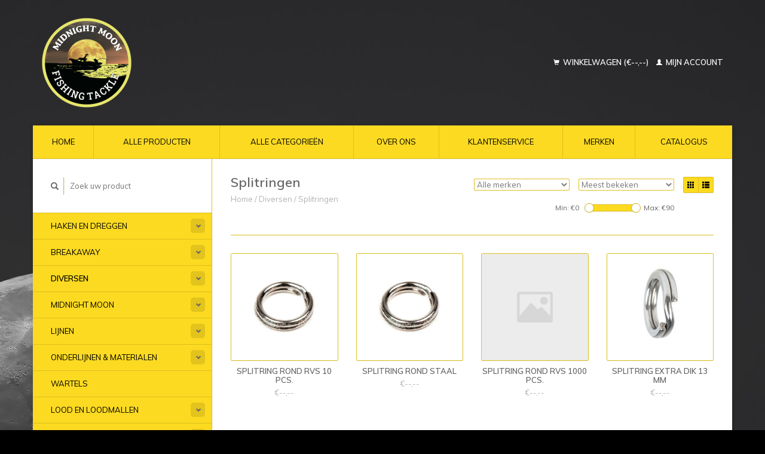

--- FILE ---
content_type: text/html;charset=utf-8
request_url: https://www.midnightmoon.nl/diversen/splitringen/
body_size: 5231
content:
<!DOCTYPE html>
<!--[if lt IE 7 ]><html class="ie ie6" lang="nl"> <![endif]-->
<!--[if IE 7 ]><html class="ie ie7" lang="nl"> <![endif]-->
<!--[if IE 8 ]><html class="ie ie8" lang="nl"> <![endif]-->
<!--[if (gte IE 9)|!(IE)]><!--><html lang="nl"> <!--<![endif]-->
  <head>
    <meta charset="utf-8"/>
<!-- [START] 'blocks/head.rain' -->
<!--

  (c) 2008-2026 Lightspeed Netherlands B.V.
  http://www.lightspeedhq.com
  Generated: 30-01-2026 @ 20:58:16

-->
<link rel="canonical" href="https://www.midnightmoon.nl/diversen/splitringen/"/>
<link rel="alternate" href="https://www.midnightmoon.nl/index.rss" type="application/rss+xml" title="Nieuwe producten"/>
<meta name="robots" content="noodp,noydir"/>
<meta name="google-site-verification" content="Z3s6F-69Nrmqs8TO6Qhg2F_Qod9mNAvIhGcxZzFvyXE"/>
<meta property="og:url" content="https://www.midnightmoon.nl/diversen/splitringen/?source=facebook"/>
<meta property="og:site_name" content="Midnight Moon Tackle Import B.V."/>
<meta property="og:title" content="Splitringen"/>
<meta property="og:description" content="Midnight Moon is al ruim 35 jaar een begrip voor elke zeevisser. Vandaag de dag staat Midnight Moon nog steeds voor hoge kwaliteit in het zeevissen. Wij leveren"/>
<!--[if lt IE 9]>
<script src="https://cdn.webshopapp.com/assets/html5shiv.js?2025-02-20"></script>
<![endif]-->
<!-- [END] 'blocks/head.rain' -->
    <title>Splitringen - Midnight Moon Tackle Import B.V.</title>
    <meta name="description" content="Midnight Moon is al ruim 35 jaar een begrip voor elke zeevisser. Vandaag de dag staat Midnight Moon nog steeds voor hoge kwaliteit in het zeevissen. Wij leveren" />
    <meta name="keywords" content="Splitringen" />
    
    <meta http-equiv="X-UA-Compatible" content="IE=edge,chrome=1">
    
    <meta name="viewport" content="width=device-width, initial-scale=1.0">
    <meta name="apple-mobile-web-app-capable" content="yes">
    <meta name="apple-mobile-web-app-status-bar-style" content="black">
    
    <link rel="shortcut icon" href="https://cdn.webshopapp.com/shops/274695/themes/166602/assets/favicon.ico?20251204173423" type="image/x-icon" />
    <link href='//fonts.googleapis.com/css?family=Muli:400,300,600' rel='stylesheet' type='text/css'>
    <link href='//fonts.googleapis.com/css?family=Muli:400,300,600' rel='stylesheet' type='text/css'>
    <link rel="shortcut icon" href="https://cdn.webshopapp.com/shops/274695/themes/166602/assets/favicon.ico?20251204173423" type="image/x-icon" /> 
    <link rel="stylesheet" href="https://cdn.webshopapp.com/shops/274695/themes/166602/assets/bootstrap.css?20251204173423" />
    <link rel="stylesheet" href="https://cdn.webshopapp.com/shops/274695/themes/166602/assets/responsive.css?20251204173423" />

        <link rel="stylesheet" href="https://cdn.webshopapp.com/shops/274695/themes/166602/assets/style.css?20251204173423" />       
    <link rel="stylesheet" href="https://cdn.webshopapp.com/shops/274695/themes/166602/assets/settings.css?20251204173423" />  
    <link rel="stylesheet" href="https://cdn.webshopapp.com/assets/gui-2-0.css?2025-02-20" /> 
    <link rel="stylesheet" href="https://cdn.webshopapp.com/shops/274695/themes/166602/assets/custom.css?20251204173423" />


    <script type="text/javascript" src="https://cdn.webshopapp.com/assets/jquery-1-9-1.js?2025-02-20"></script>
    <script type="text/javascript" src="https://cdn.webshopapp.com/assets/jquery-ui-1-10-1.js?2025-02-20"></script>
    <script type="text/javascript" src="https://cdn.webshopapp.com/assets/jquery-migrate-1-1-1.js?2025-02-20"></script>
    <script type="text/javascript" src="https://cdn.webshopapp.com/shops/274695/themes/166602/assets/global.js?20251204173423"></script>
    <script type="text/javascript" src="https://cdn.webshopapp.com/assets/gui.js?2025-02-20"></script>
            <script type="text/javascript" src="https://cdn.webshopapp.com/shops/274695/themes/166602/assets/uspticker.js?20251204173423"></script>
    
		<script type="text/javascript" src="https://cdn.webshopapp.com/shops/274695/themes/166602/assets/share42.js?20251204173423"></script> 

  </head>
  <body> 
    <header class="container">
      <div class="align">
        <div class="vertical">
          <a href="https://www.midnightmoon.nl/" title="Midnight Moon Tackle Import B.V. | The Specialist in Sea Fishing">
            <img class="img-responsive"src="https://cdn.webshopapp.com/shops/274695/themes/166602/v/508046/assets/logo.png?20240205101935" alt="Midnight Moon Tackle Import B.V. | The Specialist in Sea Fishing" />
          </a>
        </div>
        
        <div class="vertical text-right no-underline">
                    <div class="cart-account">
            <a href="https://www.midnightmoon.nl/cart/" class="cart">
              <span class="glyphicon glyphicon-shopping-cart"></span> 
              Winkelwagen (€--,--)
            </a>
            <a href="https://www.midnightmoon.nl/account/" class="my-account">
              <span class="glyphicon glyphicon glyphicon-user"></span>
                            Mijn account
                          </a>
          </div>
        </div>
      </div>
    </header>    
    
  
    
    
    
    <div class="container wrapper">
      <nav>
        <ul class="no-list-style no-underline topbar">
          <li class="item home ">
            <a class="itemLink" href="https://www.midnightmoon.nl/">Home</a>
          </li>
          
          <li class="item ">
            <a class="itemLink" href="https://www.midnightmoon.nl/collection/">Alle producten</a>
          </li>      
          
                    <li class="item ">
            <a class="itemLink" href="https://www.midnightmoon.nl/catalog/">Alle categorieën</a>
          </li>
          
                                                                                                                                                                                                                            
          
                              
                                        
                                        
                                        <li class="item"><a class="itemLink" href="https://www.midnightmoon.nl/service/about/" title="Over ons">Over ons</a></li>
                    
                                        
                                        
                                        
                    <li class="item"><a class="itemLink" href="https://www.midnightmoon.nl/service/" title="Klantenservice">Klantenservice</a></li>
                                        
                                        
                              
              <li class="item">
    <a class="itemLink" href="https://www.midnightmoon.nl/brands/" title="Merken">
      Merken
    </a>
  </li>
    <li class="item">
    <a class="itemLink" href="https://www.midnightmoon.nl/service/catalogus" title="Catalogus ">
      Catalogus 
    </a>
  </li>
          </ul>
      </nav>

      <div class="sidebar col-xs-12 col-sm-12 col-md-3">
        <span class="burger glyphicon glyphicon-menu-hamburger hidden-md hidden-lg"></span>
       
      <div class="search">
  <form action="https://www.midnightmoon.nl/search/" method="get" id="formSearch">
    <span onclick="$('#formSearch').submit();" title="Zoeken" class="glyphicon glyphicon-search"></span>
    <input type="text" name="q" value="" placeholder="Zoek uw product"/>
  </form>
</div>
<ul class="no-underline no-list-style sidebarul">
      <li class="item foldingsidebar ">
     <div class="subcat"><span class="glyphicon glyphicon-chevron-down"></span></div>
    <a class="itemLink  hassub" href="https://www.midnightmoon.nl/haken-en-dreggen/" title="Haken en Dreggen">Haken en Dreggen</a>

        <ul class="subnav">
            <li class="subitem">
                
        <a class="subitemLink " href="https://www.midnightmoon.nl/haken-en-dreggen/night-hawk/" title="Night Hawk">Night Hawk
        </a>
              </li>
          </ul>
      </li>
       
      <li class="item foldingsidebar ">
     <div class="subcat"><span class="glyphicon glyphicon-chevron-down"></span></div>
    <a class="itemLink  hassub" href="https://www.midnightmoon.nl/breakaway/" title="Breakaway">Breakaway</a>

        <ul class="subnav">
            <li class="subitem">
                
        <a class="subitemLink " href="https://www.midnightmoon.nl/breakaway/rugdrager/" title="Rugdrager">Rugdrager
        </a>
              </li>
            <li class="subitem">
                
        <a class="subitemLink " href="https://www.midnightmoon.nl/breakaway/diverse/" title="Diverse">Diverse
        </a>
              </li>
            <li class="subitem">
                
        <a class="subitemLink " href="https://www.midnightmoon.nl/breakaway/lood/" title="Lood">Lood
        </a>
              </li>
          </ul>
      </li>
       
      <li class="item active foldingsidebar ">
     <div class="subcat"><span class="glyphicon glyphicon-chevron-down"></span></div>
    <a class="itemLink  active hassub" href="https://www.midnightmoon.nl/diversen/" title="Diversen">Diversen</a>

        <ul class="subnav">
            <li class="subitem">
                
        <a class="subitemLink " href="https://www.midnightmoon.nl/diversen/kralen-beads/" title="Kralen / Beads">Kralen / Beads
        </a>
              </li>
            <li class="subitem">
                
        <a class="subitemLink " href="https://www.midnightmoon.nl/diversen/spinner-materiaal/" title="Spinner Materiaal">Spinner Materiaal
        </a>
              </li>
            <li class="subitem">
                
        <a class="subitemLink active " href="https://www.midnightmoon.nl/diversen/splitringen/" title="Splitringen">Splitringen
        </a>
              </li>
            <li class="subitem">
                
        <a class="subitemLink " href="https://www.midnightmoon.nl/diversen/seequins/" title="Seequins">Seequins
        </a>
              </li>
            <li class="subitem">
                
        <a class="subitemLink " href="https://www.midnightmoon.nl/diversen/sleeves/" title="Sleeves">Sleeves
        </a>
              </li>
            <li class="subitem">
                
        <a class="subitemLink " href="https://www.midnightmoon.nl/diversen/aasnaald/" title="Aasnaald">Aasnaald
        </a>
              </li>
            <li class="subitem">
                
        <a class="subitemLink " href="https://www.midnightmoon.nl/diversen/tangen/" title="Tangen">Tangen
        </a>
              </li>
            <li class="subitem">
                
        <a class="subitemLink " href="https://www.midnightmoon.nl/diversen/lijm-lak/" title="Lijm / lak">Lijm / lak
        </a>
              </li>
            <li class="subitem">
                
        <a class="subitemLink " href="https://www.midnightmoon.nl/diversen/bait-elastic/" title="Bait elastic">Bait elastic
        </a>
              </li>
            <li class="subitem">
                
        <a class="subitemLink " href="https://www.midnightmoon.nl/diversen/topreflectietape/" title="Topreflectietape">Topreflectietape
        </a>
              </li>
            <li class="subitem">
                
        <a class="subitemLink " href="https://www.midnightmoon.nl/diversen/hakendoosje/" title="Hakendoosje">Hakendoosje
        </a>
              </li>
            <li class="subitem">
                
        <a class="subitemLink " href="https://www.midnightmoon.nl/diversen/tube/" title="Tube">Tube
        </a>
              </li>
            <li class="subitem">
                
        <a class="subitemLink " href="https://www.midnightmoon.nl/diversen/afhouders/" title="Afhouders">Afhouders
        </a>
              </li>
            <li class="subitem">
                
        <a class="subitemLink " href="https://www.midnightmoon.nl/diversen/dobbers/" title="Dobbers">Dobbers
        </a>
              </li>
            <li class="subitem">
                
        <a class="subitemLink " href="https://www.midnightmoon.nl/diversen/lights/" title="Lights">Lights
        </a>
              </li>
          </ul>
      </li>
       
      <li class="item foldingsidebar ">
     <div class="subcat"><span class="glyphicon glyphicon-chevron-down"></span></div>
    <a class="itemLink  hassub" href="https://www.midnightmoon.nl/midnight-moon/" title="Midnight Moon">Midnight Moon</a>

        <ul class="subnav">
            <li class="subitem">
                
        <a class="subitemLink " href="https://www.midnightmoon.nl/midnight-moon/jelltex/" title="Jelltex">Jelltex
        </a>
              </li>
            <li class="subitem">
                
        <a class="subitemLink " href="https://www.midnightmoon.nl/midnight-moon/steunen/" title="Steunen">Steunen
        </a>
              </li>
            <li class="subitem">
                
        <a class="subitemLink " href="https://www.midnightmoon.nl/midnight-moon/hengels-en-molens/" title="Hengels en Molens">Hengels en Molens
        </a>
              </li>
            <li class="subitem">
                
        <a class="subitemLink " href="https://www.midnightmoon.nl/midnight-moon/diverse/" title="Diverse">Diverse
        </a>
              </li>
            <li class="subitem">
                
        <a class="subitemLink " href="https://www.midnightmoon.nl/midnight-moon/pilkers/" title="Pilkers">Pilkers
        </a>
              </li>
          </ul>
      </li>
       
      <li class="item foldingsidebar ">
     <div class="subcat"><span class="glyphicon glyphicon-chevron-down"></span></div>
    <a class="itemLink  hassub" href="https://www.midnightmoon.nl/lijnen/" title="Lijnen">Lijnen</a>

        <ul class="subnav">
            <li class="subitem">
                
        <a class="subitemLink " href="https://www.midnightmoon.nl/lijnen/dyneema-xtension/" title="Dyneema Xtension">Dyneema Xtension
        </a>
              </li>
            <li class="subitem">
                
        <a class="subitemLink " href="https://www.midnightmoon.nl/lijnen/nylon/" title="Nylon">Nylon
        </a>
              </li>
          </ul>
      </li>
       
      <li class="item foldingsidebar ">
     <div class="subcat"><span class="glyphicon glyphicon-chevron-down"></span></div>
    <a class="itemLink  hassub" href="https://www.midnightmoon.nl/onderlijnen-materialen/" title="Onderlijnen &amp; materialen">Onderlijnen &amp; materialen</a>

        <ul class="subnav">
            <li class="subitem">
                
        <a class="subitemLink " href="https://www.midnightmoon.nl/onderlijnen-materialen/onderlijnen/" title="Onderlijnen">Onderlijnen
        </a>
              </li>
            <li class="subitem">
                
        <a class="subitemLink " href="https://www.midnightmoon.nl/onderlijnen-materialen/onderlijnen-materialen/" title="Onderlijnen materialen">Onderlijnen materialen
        </a>
              </li>
          </ul>
      </li>
       
      <li class="item foldingsidebar ">
     
    <a class="itemLink  " href="https://www.midnightmoon.nl/wartels/" title="Wartels">Wartels</a>

      </li>
       
      <li class="item foldingsidebar ">
     <div class="subcat"><span class="glyphicon glyphicon-chevron-down"></span></div>
    <a class="itemLink  hassub" href="https://www.midnightmoon.nl/lood-en-loodmallen/" title="Lood en Loodmallen">Lood en Loodmallen</a>

        <ul class="subnav">
            <li class="subitem">
                
        <a class="subitemLink " href="https://www.midnightmoon.nl/lood-en-loodmallen/ankerlood/" title="Ankerlood">Ankerlood
        </a>
              </li>
            <li class="subitem">
                
        <a class="subitemLink " href="https://www.midnightmoon.nl/lood-en-loodmallen/lood/" title="Lood">Lood
        </a>
              </li>
            <li class="subitem">
                
        <a class="subitemLink " href="https://www.midnightmoon.nl/lood-en-loodmallen/loodmallen/" title="Loodmallen">Loodmallen
        </a>
              </li>
            <li class="subitem">
                
        <a class="subitemLink " href="https://www.midnightmoon.nl/lood-en-loodmallen/accessoires/" title="Accessoires">Accessoires
        </a>
              </li>
          </ul>
      </li>
       
      <li class="item foldingsidebar ">
     <div class="subcat"><span class="glyphicon glyphicon-chevron-down"></span></div>
    <a class="itemLink  hassub" href="https://www.midnightmoon.nl/verpakkings-en-verzendmateriaal/" title="Verpakkings- en verzendmateriaal">Verpakkings- en verzendmateriaal</a>

        <ul class="subnav">
            <li class="subitem">
                
        <a class="subitemLink " href="https://www.midnightmoon.nl/verpakkings-en-verzendmateriaal/blisters/" title="Blisters">Blisters
        </a>
              </li>
            <li class="subitem">
                
        <a class="subitemLink " href="https://www.midnightmoon.nl/verpakkings-en-verzendmateriaal/gripzakjes/" title="Gripzakjes">Gripzakjes
        </a>
              </li>
            <li class="subitem">
                
        <a class="subitemLink " href="https://www.midnightmoon.nl/verpakkings-en-verzendmateriaal/spoeltjes/" title="Spoeltjes">Spoeltjes
        </a>
              </li>
            <li class="subitem">
                
        <a class="subitemLink " href="https://www.midnightmoon.nl/verpakkings-en-verzendmateriaal/labels/" title="Labels">Labels
        </a>
              </li>
          </ul>
      </li>
       
      <li class="item">
    <a class="itemLink" href="https://www.midnightmoon.nl/brands/" title="Merken">Merken</a>
  </li>
    
            </ul>      </div>
      <div class="content col-xs-12 col-sm-12 col-md-9">
            <div class="row page-title">
  <div class="col-md-5 col-xs-12 title">
    <h1>Splitringen</h1>
    <div class="breadcrumbs no-underline">
      <a href="https://www.midnightmoon.nl/" title="Home">Home</a>    
            / <a href="https://www.midnightmoon.nl/diversen/">Diversen</a>
            / <a href="https://www.midnightmoon.nl/diversen/splitringen/">Splitringen</a>
          </div>
  </div>
  <div class="col-md-7 col-xs-12 text-right filters right">
    <form action="https://www.midnightmoon.nl/diversen/splitringen/" method="get" id="ModeSortBrandPrice">
      <input type="hidden" name="mode" value="grid" id="filter_form_mode">
      <input type="hidden" name="min" value="0" id="filter_form_min">
      <input type="hidden" name="max" value="90" id="filter_form_max">
      
      <div name="mode" class="grid-list right">
        <div class="grid left active">
          <span class="glyphicon glyphicon-th"></span>
        </div>
        <div class="list left">
          <span class="glyphicon glyphicon-th-list"></span>
        </div>        
      </div>
      
      <select name="sort" onchange="$('#ModeSortBrandPrice').submit();" class="sort right">
                <option value="default">Standaard</option>
                <option value="popular" selected="selected">Meest bekeken</option>
                <option value="newest">Nieuwste producten</option>
                <option value="lowest">Laagste prijs</option>
                <option value="highest">Hoogste prijs</option>
                <option value="asc">Naam oplopend</option>
                <option value="desc">Naam aflopend</option>
              </select> 
      
            <select name="brand" onchange="$('#ModeSortBrandPrice').submit();" class="brand right">
                <option value="0" selected="selected">Alle merken</option>
                <option value="3168500">Midnight Moon</option>
              </select>
            
      <div class="price-filter right">
        <span class="min left">Min: €<span>0</span></span>
        <div class="sidebar-filter-slider left">
          <div id="collection-filter-price"></div>
        </div>
        <span class="max left">Max: €<span>90</span></span>
      </div>   
      
      <div class="clearfix"></div>        
    </form>
  </div>
</div>
<div class="page-text row">  
  <div class="col-md-12">
      </div> 
</div>
<hr />






<div class="products row">
    <div class="row"></div>
          <a href="https://www.midnightmoon.nl/splitring.html">
<div class="col-md-2 col-xs-6 col-sm-2">
  <div class="product">
    <div class="image-wrap">
      <div class="hover">
        <div class="circle no-underline">
          <a href="https://www.midnightmoon.nl/cart/add/204535893/">
            <span class="glyphicon glyphicon-shopping-cart"></span>
          </a>          <a href="https://www.midnightmoon.nl/splitring.html">
            <span class="glyphicon glyphicon-search"></span>        
          </a>
        </div>
      </div>
      <a href="https://www.midnightmoon.nl/splitring.html">
                            <img class="img-responsive" src="https://cdn.webshopapp.com/shops/274695/files/252689846/270x270x2/midnight-moon-splitring-rond-rvs-10-pcs.jpg" height="270" width="270" alt="Midnight Moon Splitring Rond RVS 10 pcs." />
                        </a>
    </div>
    <div class="info text-center">
      <a href="https://www.midnightmoon.nl/splitring.html" class="no-underline">
        <h3>Splitring Rond RVS 10 pcs.</h3>
      </a>
      <span class="price">
                €--,--  
      </span>
      
   
    </div>
  </div>
</div>
</a>          <a href="https://www.midnightmoon.nl/splitring-rond.html">
<div class="col-md-2 col-xs-6 col-sm-2">
  <div class="product">
    <div class="image-wrap">
      <div class="hover">
        <div class="circle no-underline">
                    <a href="https://www.midnightmoon.nl/splitring-rond.html">
            <span class="glyphicon glyphicon-search"></span>        
          </a>
        </div>
      </div>
      <a href="https://www.midnightmoon.nl/splitring-rond.html">
                            <img class="img-responsive" src="https://cdn.webshopapp.com/shops/274695/files/300631803/270x270x2/midnight-moon-splitring-rond-staal.jpg" height="270" width="270" alt="Midnight Moon Splitring Rond Staal" />
                        </a>
    </div>
    <div class="info text-center">
      <a href="https://www.midnightmoon.nl/splitring-rond.html" class="no-underline">
        <h3>Splitring Rond Staal</h3>
      </a>
      <span class="price">
                €--,--  
      </span>
      
   
    </div>
  </div>
</div>
</a>          <a href="https://www.midnightmoon.nl/splitring-rond-rvs-1000-pcs.html">
<div class="col-md-2 col-xs-6 col-sm-2">
  <div class="product">
    <div class="image-wrap">
      <div class="hover">
        <div class="circle no-underline">
                    <a href="https://www.midnightmoon.nl/splitring-rond-rvs-1000-pcs.html">
            <span class="glyphicon glyphicon-search"></span>        
          </a>
        </div>
      </div>
      <a href="https://www.midnightmoon.nl/splitring-rond-rvs-1000-pcs.html">
                <img  class="img-responsive" src="https://cdn.webshopapp.com/shops/274695/themes/166602/assets/placeholder-image.png?20251204173423" height="270px" width="270px" alt="Splitring Rond RVS 1000 pcs." title="Splitring Rond RVS 1000 pcs."/>
              </a>
    </div>
    <div class="info text-center">
      <a href="https://www.midnightmoon.nl/splitring-rond-rvs-1000-pcs.html" class="no-underline">
        <h3>Splitring Rond RVS 1000 pcs.</h3>
      </a>
      <span class="price">
                €--,--  
      </span>
      
   
    </div>
  </div>
</div>
</a>          <a href="https://www.midnightmoon.nl/splitring-extra-dik-13-mm.html">
<div class="col-md-2 col-xs-6 col-sm-2">
  <div class="product">
    <div class="image-wrap">
      <div class="hover">
        <div class="circle no-underline">
                    <a href="https://www.midnightmoon.nl/splitring-extra-dik-13-mm.html">
            <span class="glyphicon glyphicon-search"></span>        
          </a>
        </div>
      </div>
      <a href="https://www.midnightmoon.nl/splitring-extra-dik-13-mm.html">
                            <img class="img-responsive" src="https://cdn.webshopapp.com/shops/274695/files/300637947/270x270x2/midnight-moon-splitring-extra-dik-13-mm.jpg" height="270" width="270" alt="Midnight Moon Splitring Extra Dik 13 mm" />
                        </a>
    </div>
    <div class="info text-center">
      <a href="https://www.midnightmoon.nl/splitring-extra-dik-13-mm.html" class="no-underline">
        <h3>Splitring Extra Dik 13 mm</h3>
      </a>
      <span class="price">
                €--,--  
      </span>
      
   
    </div>
  </div>
</div>
</a>          <a href="https://www.midnightmoon.nl/splitring-easy-link.html">
<div class="col-md-2 col-xs-6 col-sm-2">
  <div class="product">
    <div class="image-wrap">
      <div class="hover">
        <div class="circle no-underline">
          <a href="https://www.midnightmoon.nl/cart/add/204533640/">
            <span class="glyphicon glyphicon-shopping-cart"></span>
          </a>          <a href="https://www.midnightmoon.nl/splitring-easy-link.html">
            <span class="glyphicon glyphicon-search"></span>        
          </a>
        </div>
      </div>
      <a href="https://www.midnightmoon.nl/splitring-easy-link.html">
                            <img class="img-responsive" src="https://cdn.webshopapp.com/shops/274695/files/300603120/270x270x2/midnight-moon-splitring-easy-link.jpg" height="270" width="270" alt="Midnight Moon Splitring Easy Link" />
                        </a>
    </div>
    <div class="info text-center">
      <a href="https://www.midnightmoon.nl/splitring-easy-link.html" class="no-underline">
        <h3>Splitring Easy Link</h3>
      </a>
      <span class="price">
                €--,--  
      </span>
      
   
    </div>
  </div>
</div>
</a>          <a href="https://www.midnightmoon.nl/splitring-oval.html">
<div class="col-md-2 col-xs-6 col-sm-2">
  <div class="product">
    <div class="image-wrap">
      <div class="hover">
        <div class="circle no-underline">
          <a href="https://www.midnightmoon.nl/cart/add/204532413/">
            <span class="glyphicon glyphicon-shopping-cart"></span>
          </a>          <a href="https://www.midnightmoon.nl/splitring-oval.html">
            <span class="glyphicon glyphicon-search"></span>        
          </a>
        </div>
      </div>
      <a href="https://www.midnightmoon.nl/splitring-oval.html">
                            <img class="img-responsive" src="https://cdn.webshopapp.com/shops/274695/files/300599079/270x270x2/midnight-moon-splitring-oval.jpg" height="270" width="270" alt="Midnight Moon Splitring Oval" />
                        </a>
    </div>
    <div class="info text-center">
      <a href="https://www.midnightmoon.nl/splitring-oval.html" class="no-underline">
        <h3>Splitring Oval</h3>
      </a>
      <span class="price">
                €--,--  
      </span>
      
   
    </div>
  </div>
</div>
</a>          <a href="https://www.midnightmoon.nl/splitring-easy-oval.html">
<div class="col-md-2 col-xs-6 col-sm-2">
  <div class="product">
    <div class="image-wrap">
      <div class="hover">
        <div class="circle no-underline">
          <a href="https://www.midnightmoon.nl/cart/add/204531474/">
            <span class="glyphicon glyphicon-shopping-cart"></span>
          </a>          <a href="https://www.midnightmoon.nl/splitring-easy-oval.html">
            <span class="glyphicon glyphicon-search"></span>        
          </a>
        </div>
      </div>
      <a href="https://www.midnightmoon.nl/splitring-easy-oval.html">
                            <img class="img-responsive" src="https://cdn.webshopapp.com/shops/274695/files/300595446/270x270x2/midnight-moon-splitring-easy-oval.jpg" height="270" width="270" alt="Midnight Moon Splitring Easy Oval" />
                        </a>
    </div>
    <div class="info text-center">
      <a href="https://www.midnightmoon.nl/splitring-easy-oval.html" class="no-underline">
        <h3>Splitring Easy Oval</h3>
      </a>
      <span class="price">
                €--,--  
      </span>
      
   
    </div>
  </div>
</div>
</a>     
    
    
  
</div>


<script type="text/javascript">
$(document).ready(function(){  
  $('.grid-list .grid').click(function(){
    $('#filter_form_mode').val('grid');
    $('#ModeSortBrandPrice').submit();
  });
  $('.grid-list .list').click(function(){
    $('#filter_form_mode').val('list');
    $('#ModeSortBrandPrice').submit();
  });
  
  $(function(){
    $('#collection-filter-price').slider({
      range: true,
      min: 0,
      max: 90,
      values: [0, 90],
      step: 1,
      slide: function( event, ui){
        $('.price-filter .min span').html(ui.values[0]);
        $('.price-filter .max span').html(ui.values[1]);
        $('#filter_form_min').val(ui.values[0]);
        $('#filter_form_max').val(ui.values[1]);
      },
      stop: function(event, ui){
        $('#ModeSortBrandPrice').submit();
      }
    });
  });
});
</script>      </div>
      <div class="clearfix"></div>

      <footer>
        <div class="row items top no-list-style no-underline">
          <div class="contact-adres col-md-3  col-xs-12 border-right">
            
             <label class="collapse" for="_1">
      <h3>      Midnight Moon Tackle Import B.V.</h3>
                       <span class="glyphicon glyphicon-chevron-down hidden-sm hidden-md hidden-lg"></span></label>
                    <input class="hidden-md hidden-lg hidden-sm" id="_1" type="checkbox">
                    <div class="list">
                      
            <span class="contact-description">De specialist in zeevissen.</span>                        <div class="contact">
              <span class="glyphicon glyphicon-earphone"></span>
              +31251210060
            </div>
                                    <div class="contact">
              <span class="glyphicon glyphicon-envelope"></span>
              <a href="/cdn-cgi/l/email-protection#84edeae2ebc4e9ede0eaede3ecf0e9ebebeaaaeae8" title="Email"><span class="__cf_email__" data-cfemail="d5bcbbb3ba95b8bcb1bbbcb2bda1b8bababbfbbbb9">[email&#160;protected]</span></a>
            </div>
                        </div>
          </div>
        
          <div class="service-links col-md-3 col-xs-12 border-left">
                  <label class="collapse" for="_2">
                      <h3>Klantenservice</h3>
                       <span class="glyphicon glyphicon-chevron-down hidden-sm hidden-md hidden-lg"></span></label>
                    <input class="hidden-md hidden-lg hidden-sm" id="_2" type="checkbox">
                    <div class="list">
            
      
              <ul>
                                                <li><a href="https://www.midnightmoon.nl/service/general-terms-conditions/" title="Algemene voorwaarden">Algemene voorwaarden</a></li>
                                <li><a href="https://www.midnightmoon.nl/service/payment-methods/" title="Betaalmethoden">Betaalmethoden</a></li>
                                <li><a href="https://www.midnightmoon.nl/service/disclaimer/" title="Disclaimer">Disclaimer</a></li>
                                <li><a href="https://www.midnightmoon.nl/service/about/" title="Over ons">Over ons</a></li>
                                <li><a href="https://www.midnightmoon.nl/service/privacy-policy/" title="Privacy Policy">Privacy Policy</a></li>
                              </ul>
          </div>
          </div>
          <div class="service-links col-md-3 col-xs-12 border-left">
            <label class="collapse" for="_3">
                      <h3>Meer</h3>
                       <span class="glyphicon glyphicon-chevron-down hidden-sm hidden-md hidden-lg"></span></label>
                    <input class="hidden-md hidden-lg hidden-sm" id="_3" type="checkbox">
                    
            <ul>
                              <li><a href="https://www.midnightmoon.nl/service/shipping-returns/" title="Verzenden &amp; retourneren">Verzenden &amp; retourneren</a></li>
                              <li><a href="https://www.midnightmoon.nl/service/" title="Klantenservice">Klantenservice</a></li>
                              <li><a href="https://www.midnightmoon.nl/sitemap/" title="Sitemap">Sitemap</a></li>
                              <li><a href="https://www.midnightmoon.nl/service/catalogus/" title="Catalogus">Catalogus</a></li>
                          </ul>
          </div>
          <div class="service-links col-md-3 col-xs-12 border-left">
                  <label class="collapse" for="_4">
                      <h3>Mijn account</h3>
                       <span class="glyphicon glyphicon-chevron-down hidden-sm hidden-md hidden-lg"></span></label>
                    <input class="hidden-md hidden-lg hidden-sm" id="_4" type="checkbox">
            <ul>
              <li><a href="https://www.midnightmoon.nl/account/" title="Mijn account">Mijn account</a></li>
              <li><a href="https://www.midnightmoon.nl/account/orders/" title="Mijn bestellingen">Mijn bestellingen</a></li>
              <li><a href="https://www.midnightmoon.nl/account/tickets/" title="Mijn tickets">Mijn tickets</a></li>
              <li><a href="https://www.midnightmoon.nl/account/wishlist/" title="Mijn verlanglijst">Mijn verlanglijst</a></li>
                          </ul>
          </div>
        </div>   
        
        <div class="row items bottom">
          <div class="widget col-md-3 hidden-sm hidden-xs border-right">
                                                
          </div>
               

          <div class="social-media col-md-6 border-left col-xs-12 ">
                                <label class="collapse" for="_6">
               <h3>Social media</h3>

                       <span class="glyphicon glyphicon-chevron-down hidden-sm hidden-md hidden-lg"></span></label>
                    <input class="hidden-md hidden-lg hidden-sm" id="_6" type="checkbox">
                    <div class="list">
            
            <div class="social-media">
              <a href="https://www.facebook.com/MidnightmoonTackleImport/" class="social-icon facebook" target="_blank" title="Facebook Midnight Moon Tackle Import B.V."></a>              <a href="https://twitter.com/midnightmoonti" class="social-icon twitter" target="_blank" title="Twitter Midnight Moon Tackle Import B.V."></a>                                                                      <a href="https://www.instagram.com/midnightmoontackleimport/" class="social-icon instagram" target="_blank" title="Instagram Midnight Moon Tackle Import B.V."></a>            </div>           
            </div>

                      </div>
          <div class="hallmarks hidden-xs hidden-sm col-md-3 no-underline">
             
          </div>
        </div>        
        <div class="row copyright-payments no-underline">
          <div class="copyright col-md-6">
            <small>
            © Copyright 2026 Midnight Moon Tackle Import B.V.
                        </small>
          </div>
          <div class="payments col-md-6 text-right">
                        <a href="https://www.midnightmoon.nl/service/payment-methods/" title="Betaalmethoden">
              <img src="https://cdn.webshopapp.com/assets/icon-payment-cash.png?2025-02-20" alt="Cash" />
            </a>
                        <a href="https://www.midnightmoon.nl/service/payment-methods/" title="Betaalmethoden">
              <img src="https://cdn.webshopapp.com/assets/icon-payment-invoice.png?2025-02-20" alt="Invoice" />
            </a>
                        <a href="https://www.midnightmoon.nl/service/payment-methods/" title="Betaalmethoden">
              <img src="https://cdn.webshopapp.com/assets/icon-payment-pin.png?2025-02-20" alt="Pin" />
            </a>
                      </div>
        </div>    
      </footer>
    </div>
  <!-- [START] 'blocks/body.rain' -->
<script data-cfasync="false" src="/cdn-cgi/scripts/5c5dd728/cloudflare-static/email-decode.min.js"></script><script>
(function () {
  var s = document.createElement('script');
  s.type = 'text/javascript';
  s.async = true;
  s.src = 'https://www.midnightmoon.nl/services/stats/pageview.js';
  ( document.getElementsByTagName('head')[0] || document.getElementsByTagName('body')[0] ).appendChild(s);
})();
</script>
<script>
(function () {
  var s = document.createElement('script');
  s.type = 'text/javascript';
  s.async = true;
  s.src = 'https://app.sendy.nl/embed/api.js';
  ( document.getElementsByTagName('head')[0] || document.getElementsByTagName('body')[0] ).appendChild(s);
})();
</script>
<script>
(function () {
  var s = document.createElement('script');
  s.type = 'text/javascript';
  s.async = true;
  s.src = 'https://app.sendy.nl/embed/lightspeed/connection/a681cc3c-a62f-11ec-9b8a-0050560104de/script.js';
  ( document.getElementsByTagName('head')[0] || document.getElementsByTagName('body')[0] ).appendChild(s);
})();
</script>
<!-- [END] 'blocks/body.rain' -->
    <script>
      $(".glyphicon-menu-hamburger").click(function(){
    $(".sidebarul").toggle(400);
});
    </script><script>
$(".subcat").click(function(){
    $(this).siblings(".subnav").toggle();
});
  </script>
</body>
</html>

--- FILE ---
content_type: text/javascript;charset=utf-8
request_url: https://www.midnightmoon.nl/services/stats/pageview.js
body_size: -412
content:
// SEOshop 30-01-2026 20:58:18